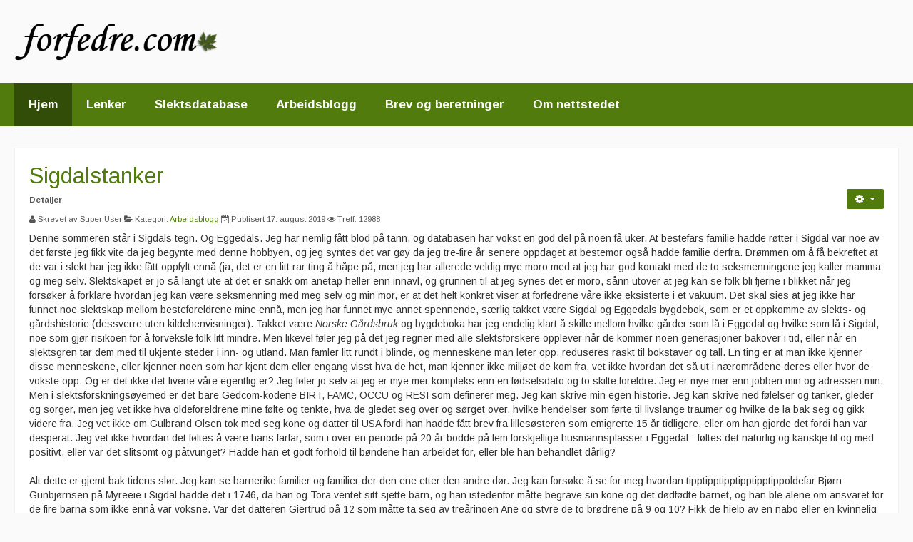

--- FILE ---
content_type: text/html; charset=utf-8
request_url: https://forfedre.com/index.php/nb/
body_size: 6964
content:
<!DOCTYPE html>
<html lang="nb-NO" dir="ltr">
	<head>
		<meta name="viewport" content="width=device-width, initial-scale=1.0">
<base href="https://forfedre.com/index.php/nb/" />
	<meta http-equiv="content-type" content="text/html; charset=utf-8" />
	<meta name="generator" content="Joomla! - Open Source Content Management" />
	<title>Hjem</title>
	<link href="/index.php/nb/?format=feed&amp;type=rss" rel="alternate" type="application/rss+xml" title="RSS 2.0" />
	<link href="/index.php/nb/?format=feed&amp;type=atom" rel="alternate" type="application/atom+xml" title="Atom 1.0" />
	<link href="https://forfedre.com/index.php/nb/" rel="alternate" hreflang="nb-NO" />
	<link href="https://forfedre.com/index.php/en/" rel="alternate" hreflang="en-GB" />
	<link href="/templates/js_community/favicon.ico" rel="shortcut icon" type="image/vnd.microsoft.icon" />
	<link href="/media/system/css/modal.css?ced46ec3c57a28587f137a5f7c289981" rel="stylesheet" type="text/css" />
	<link href="/templates/js_community/css/style-green.css" rel="stylesheet" type="text/css" />
	<link href="/templates/js_community/css/joomla30-green-extended.css" rel="stylesheet" type="text/css" />
	<link href="/templates/js_community/css/joomla30-green-responsive.css" rel="stylesheet" type="text/css" />
	<link href="/templates/js_community/wright/css/font-awesome.min.css" rel="stylesheet" type="text/css" />
	<script type="application/json" class="joomla-script-options new">{"csrf.token":"30f1a66610ab96f7a68f5e6dd8f8abd2","system.paths":{"root":"","base":""}}</script>
	<script src="/templates/js_community/js/jui/jquery.min.js?ced46ec3c57a28587f137a5f7c289981" type="text/javascript"></script>
	<script src="/media/jui/js/jquery-noconflict.js?ced46ec3c57a28587f137a5f7c289981" type="text/javascript"></script>
	<script src="/media/jui/js/jquery-migrate.min.js?ced46ec3c57a28587f137a5f7c289981" type="text/javascript"></script>
	<script src="/media/system/js/caption.js?ced46ec3c57a28587f137a5f7c289981" type="text/javascript"></script>
	<script src="/templates/js_community/js/jui/bootstrap.min.js?ced46ec3c57a28587f137a5f7c289981" type="text/javascript"></script>
	<script src="/media/system/js/mootools-core.js?ced46ec3c57a28587f137a5f7c289981" type="text/javascript"></script>
	<script src="/media/system/js/core.js?ced46ec3c57a28587f137a5f7c289981" type="text/javascript"></script>
	<script src="/media/system/js/mootools-more.js?ced46ec3c57a28587f137a5f7c289981" type="text/javascript"></script>
	<script src="/media/system/js/modal.js?ced46ec3c57a28587f137a5f7c289981" type="text/javascript"></script>
	<script type="text/javascript">
jQuery(window).on('load',  function() {
				new JCaption('img.caption');
			});jQuery(function($){ initTooltips(); $("body").on("subform-row-add", initTooltips); function initTooltips (event, container) { container = container || document;$(container).find(".hasTooltip").tooltip({"html": true,"container": "body"});} });
		jQuery(function($) {
			SqueezeBox.initialize({});
			initSqueezeBox();
			$(document).on('subform-row-add', initSqueezeBox);

			function initSqueezeBox(event, container)
			{
				SqueezeBox.assign($(container || document).find('a.modal').get(), {
					parse: 'rel'
				});
			}
		});

		window.jModalClose = function () {
			SqueezeBox.close();
		};

		// Add extra modal close functionality for tinyMCE-based editors
		document.onreadystatechange = function () {
			if (document.readyState == 'interactive' && typeof tinyMCE != 'undefined' && tinyMCE)
			{
				if (typeof window.jModalClose_no_tinyMCE === 'undefined')
				{
					window.jModalClose_no_tinyMCE = typeof(jModalClose) == 'function'  ?  jModalClose  :  false;

					jModalClose = function () {
						if (window.jModalClose_no_tinyMCE) window.jModalClose_no_tinyMCE.apply(this, arguments);
						tinyMCE.activeEditor.windowManager.close();
					};
				}

				if (typeof window.SqueezeBoxClose_no_tinyMCE === 'undefined')
				{
					if (typeof(SqueezeBox) == 'undefined')  SqueezeBox = {};
					window.SqueezeBoxClose_no_tinyMCE = typeof(SqueezeBox.close) == 'function'  ?  SqueezeBox.close  :  false;

					SqueezeBox.close = function () {
						if (window.SqueezeBoxClose_no_tinyMCE)  window.SqueezeBoxClose_no_tinyMCE.apply(this, arguments);
						tinyMCE.activeEditor.windowManager.close();
					};
				}
			}
		};
		
	</script>
	<link href="https://forfedre.com/index.php/nb/" rel="alternate" hreflang="x-default" />


	</head>
	<body class="is_chrome v_131  responsive b_jdefault h_jdefault s_green id_105 rev_4.3.17_3.7.14">
				<div class="container-fluid">
			
			<header id="header">
				<div class="row-fluid clearfix">
					<div id="logo" class="span3"><a href="https://forfedre.com/" class="image"><h2>Forfedre.com</h2><img src="https://forfedre.com/images/logo_.png" alt="" title="" /></a></div>
					<div class="clear"></div>
				</div>
			</header>
		</div>
                    
            <div class="wrapper-menu">
				<div class="container-fluid">
					<nav id="menu">
						<div class="navbar ">
							<div class="navbar-inner">
					            <a class="btn btn-navbar collapsed" data-toggle="collapse" data-target="#nav-menu">
						            <span class="icon-bar"></span>
						            <span class="icon-bar"></span>
						            <span class="icon-bar"></span>
					            </a>
					            <div class="nav-collapse" id="nav-menu">
									 
<ul class="menu nav">
<li class="item-105 current active"><a href="/index.php/nb/" >Hjem</a></li><li class="item-109"><a href="/index.php/nb/?Itemid=109" >Lenker</a></li><li class="item-110"><a  href="http://forfedre.com/aner" >Slektsdatabase</a></li><li class="item-111"><a href="/index.php/nb/arbeidsblogg" >Arbeidsblogg</a></li><li class="item-112"><a href="/index.php/nb/brev-og-beretninger" >Brev og beretninger</a></li><li class="item-113"><a href="/index.php/nb/om-nettstedet" >Om nettstedet</a></li></ul>

								</div>
							</div>
						</div>
					</nav>
				</div>
			</div>
                
                <div class="container-fluid">
			
			        </div>

        
        <div class="container-fluid">
			<div id="main-content" class="row-fluid">
				
				
				
				<section class="span12" id="main">
										
					<div id="above-content">
						        <div class="moduletable">
              
              
              <div class="custom"  >
	</div>
               
        </div>
    
					</div>
															
					<div id="system-message-container">
    </div><div class="blog-featured">

<div class="items-leading clearfix ">
			<div class="leading-0 clearfix">
			

<div class="article-content">
                            <h2 class="item-title">
                                    <a href="/index.php/nb/arbeidsblogg/11-sigdalstanker"> Sigdalstanker</a>
                                </h2>
            
            
                        
            
            
                            <div class="btn-group pull-right icons-actions"> <a class="btn dropdown-toggle" data-toggle="dropdown" href="#" role="button"> <span class="icon-cog"></span> <span class="caret"></span> </a>
                    <ul class="dropdown-menu">
                                            <li class="print-icon"> <a href="/index.php/nb/arbeidsblogg/11-sigdalstanker?tmpl=component&amp;print=1&amp;layout=default" title="Skriv ut artikkel < Sigdalstanker >" onclick="window.open(this.href,'win2','status=no,toolbar=no,scrollbars=yes,titlebar=no,menubar=no,resizable=yes,width=640,height=480,directories=no,location=no'); return false;" rel="nofollow">			<span class="icon-print" aria-hidden="true"></span>
		Utskrift	</a> </li>
                                                                                </ul>
                </div>
            
            	<dl class="article-info muted">

		
			<dt class="article-info-term">
													Detaljer							</dt>

							<dd class="createdby">
	<span class="icon-user"></span> 					<span class="hidden-phone"> Skrevet av Super User</span><span class="visible-phone"> Super User</span>	</dd>			
			
							<dd class="category-name">
	<span class="icon-folder-open"></span> 				<span class="hidden-phone"> Kategori: <a href="/index.php/nb/arbeidsblogg">Arbeidsblogg</a></span><span class="visible-phone"> <a href="/index.php/nb/arbeidsblogg">Arbeidsblogg</a></span>	</dd>
			
							<dd class="published">
	<span class="icon-calendar-check-o"></span> <span class="hidden-phone"> Publisert 17. august 2019</span><span class="visible-phone"> 17. august 2019</span></dd>
					
					
			
							<dd class="hits">
	<meta itemprop="interactionCount" content="UserPageVisits:12988" />
	<span class="icon-eye"></span>
	<span class="hidden-phone"> Treff: 12988</span><span class="visible-phone"> 12988</span></dd>
						</dl>
                        <p>Denne sommeren står i Sigdals tegn. Og Eggedals. Jeg har nemlig fått blod på tann, og databasen har vokst en god del på noen få uker. At bestefars familie hadde røtter i Sigdal var noe av det første jeg fikk vite da jeg begynte med denne hobbyen, og jeg syntes det var gøy da jeg tre-fire år senere oppdaget at bestemor også hadde familie derfra. Drømmen om å få bekreftet at de var i slekt har jeg ikke fått oppfylt ennå (ja, det er en litt rar ting å håpe på, men jeg har allerede veldig mye moro med at jeg har god kontakt med de to seksmenningene jeg kaller mamma og meg selv. Slektskapet er jo så langt ute at det er snakk om anetap heller enn innavl, og grunnen til at jeg synes det er moro, sånn utover at jeg kan se folk bli fjerne i blikket når jeg forsøker å forklare hvordan jeg kan være seksmenning med meg selv og min mor, er at det helt konkret viser at forfedrene våre ikke eksisterte i et vakuum. Det skal sies at jeg ikke har funnet noe slektskap mellom besteforeldrene mine ennå, men jeg har funnet mye annet spennende, særlig takket være Sigdal og Eggedals bygdebok, som er et oppkomme av slekts- og gårdshistorie (dessverre uten kildehenvisninger). Takket være <em>Norske Gårdsbruk</em> og bygdeboka har jeg endelig klart å skille mellom hvilke gårder som lå i Eggedal og hvilke som lå i Sigdal, noe som gjør risikoen for å forveksle folk litt mindre. Men likevel føler jeg på det jeg regner med alle slektsforskere opplever når de kommer noen generasjoner bakover i tid, eller når en slektsgren tar dem med til ukjente steder i inn- og utland. Man famler litt rundt i blinde, og menneskene man leter opp, reduseres raskt til bokstaver og tall. En ting er at man ikke kjenner disse menneskene, eller kjenner noen som har kjent dem eller engang visst hva de het, man kjenner ikke miljøet de kom fra, vet ikke hvordan det så ut i nærområdene deres eller hvor de vokste opp. Og er det ikke det livene våre egentlig er? Jeg føler jo selv at jeg er mye mer kompleks enn en fødselsdato og to skilte foreldre. Jeg er mye mer enn jobben min og adressen min. Men i slektsforskningsøyemed er det bare Gedcom-kodene BIRT, FAMC, OCCU og RESI som definerer meg. Jeg kan skrive min egen historie. Jeg kan skrive ned følelser og tanker, gleder og sorger, men jeg vet ikke hva oldeforeldrene mine følte og tenkte, hva de gledet seg over og sørget over, hvilke hendelser som førte til livslange traumer og hvilke de la bak seg og gikk videre fra. Jeg vet ikke om Gulbrand Olsen tok med seg kone og datter til USA fordi han hadde fått brev fra lillesøsteren som emigrerte 15 år tidligere, eller om han gjorde det fordi han var desperat. Jeg vet ikke hvordan det føltes å være hans farfar, som i over en periode på 20 år bodde på fem forskjellige husmannsplasser i Eggedal - føltes det naturlig og kanskje til og med positivt, eller var det slitsomt og påtvunget? Hadde han et godt forhold til bøndene han arbeidet for, eller ble han behandlet dårlig? </p>
<p>Alt dette er gjemt bak tidens slør. Jeg kan se barnerike familier og familier der den ene etter den andre dør. Jeg kan forsøke å se for meg hvordan tipptipptipptipptipptippoldefar Bjørn Gunbjørnsen på Myreeie i Sigdal hadde det i 1746, da han og Tora ventet sitt sjette barn, og han istedenfor måtte begrave sin kone og det dødfødte barnet, og han ble alene om ansvaret for de fire barna som ikke ennå var voksne. Var det datteren Gjertrud på 12 som måtte ta seg av treåringen Ane og styre de to brødrene på 9 og 10? Fikk de hjelp av en nabo eller en kvinnelig slektning? </p>
<p>Man kan spekulere, men til syvende og sist er Bjørn og Tora redusert til steder og datoer, og Ole Gulbrandsen sønn av Gulbrand Olsen sønn av Ole Gulbrandsen sønn av Gulbrand Olsen sønn av Ole Gulbrandsen og Bjørn Gunbjørnsen sønn av Gunbjørn Bjørnsen sønn av Bjørn Gunbjørnsen sønn av Gunbjørn Bjørnsen er for det meste bare en navnerekke som kan få det til å gå rundt i hodet på de fleste.</p>
<p>Men jakten på resten av Sigdalsfolket fortsetter. </p>
            
            </div>
            
            

		</div>
			</div>
		
		
		
		<div class="items-row cols-3 row-0  row-fluid">
					
			
			
			<div class="span4">
				<div class="item column-1">
				

<div class="article-content">
                            <h2 class="item-title">
                                    <a href="/index.php/nb/arbeidsblogg/3-en-ny-start"> En ny start</a>
                                </h2>
            
            
                        
            
            
                            <div class="btn-group pull-right icons-actions"> <a class="btn dropdown-toggle" data-toggle="dropdown" href="#" role="button"> <span class="icon-cog"></span> <span class="caret"></span> </a>
                    <ul class="dropdown-menu">
                                            <li class="print-icon"> <a href="/index.php/nb/arbeidsblogg/3-en-ny-start?tmpl=component&amp;print=1&amp;layout=default" title="Skriv ut artikkel < En ny start >" onclick="window.open(this.href,'win2','status=no,toolbar=no,scrollbars=yes,titlebar=no,menubar=no,resizable=yes,width=640,height=480,directories=no,location=no'); return false;" rel="nofollow">			<span class="icon-print" aria-hidden="true"></span>
		Utskrift	</a> </li>
                                                                                </ul>
                </div>
            
            	<dl class="article-info muted">

		
			<dt class="article-info-term">
													Detaljer							</dt>

							<dd class="createdby">
	<span class="icon-user"></span> 					<span class="hidden-phone"> Skrevet av Super User</span><span class="visible-phone"> Super User</span>	</dd>			
			
							<dd class="category-name">
	<span class="icon-folder-open"></span> 				<span class="hidden-phone"> Kategori: <a href="/index.php/nb/arbeidsblogg">Arbeidsblogg</a></span><span class="visible-phone"> <a href="/index.php/nb/arbeidsblogg">Arbeidsblogg</a></span>	</dd>
			
							<dd class="published">
	<span class="icon-calendar-check-o"></span> <span class="hidden-phone"> Publisert 01. august 2019</span><span class="visible-phone"> 01. august 2019</span></dd>
					
					
			
							<dd class="hits">
	<meta itemprop="interactionCount" content="UserPageVisits:14864" />
	<span class="icon-eye"></span>
	<span class="hidden-phone"> Treff: 14864</span><span class="visible-phone"> 14864</span></dd>
						</dl>
                        <p>Om du har forsøkt å gå inn på forfedre.com det siste halvåret, har du sannsynligvis blitt møtt med et varsel om at siden ikke eksisterer. Har du vært inne i databasen, har du kanskje fått masse kryptiske php-feilmeldinger. Sånn skulle det naturligvis ikke være, men det blir jo fort slik at andre ting enn den gode, gamle favoritthobbyen blir prioritert, og å sette seg ned og bruke flere timer på å nøste opp i en feil man ikke vet når oppsto, eller å oppgradere en Joomlainstallasjon som er fryktelig utdatert (eller phpGedView, som ikke lenger blir oppdatert fordi det har blitt erstattet av WebTrees), tar rett og slett for mye tid. Etter mye om og men fikk jeg installert Webtrees, og selv om jeg ikke har fått gjort noen personlige tilpasninger eller lastet opp bildene som lå ute i den gamle databasen, har jeg i alle fall slektsforskningen min online igjen, og idag fikk jeg endelig ut fingeren og slettet den gamle databasen og den gamle Joomla-versjonen av forfedre.com. Det betyr at jeg på mange måter starter på scratch, og jeg kan (dessverre) love at disse sidene ikke vil bli oppdatert særlig ofte. Men online, det skal de være. De som tidligere har hatt tilgang til informasjon om seg selv og nær familie i databasen, vil ikke lenger ha det, og jeg vil ikke åpne for brukerregistrering denne gangen. Det skyldes rett og slett at mange misforsto hensikten (altså å gi slektninger mulighet til å ha seg selv eller en av sine forfedre som "startperson") og registrerte seg uten at vi hadde noen aner til felles. Jeg tenker også at nytteverdien av å ha en egen bruker er særdeles liten, ettersom jeg ikke gir andre tilgang til å legge til/endre opplysninger, så da var valget ganske enkelt å ta. Den nye databasen ligger på <a href="http://www.forfedre.com/aner">www.forfedre.com/aner</a>. </p>
            
            </div>
            
            

				</div>
											</div>
			
	
					
			
			
			<div class="span4">
				<div class="item column-2">
				

<div class="article-content">
                            <h2 class="item-title">
                                    <a href="/index.php/nb/arbeidsblogg/9-besok-fra-new-zealand">  Besøk fra New Zealand</a>
                                </h2>
            
            
                        
            
            
                            <div class="btn-group pull-right icons-actions"> <a class="btn dropdown-toggle" data-toggle="dropdown" href="#" role="button"> <span class="icon-cog"></span> <span class="caret"></span> </a>
                    <ul class="dropdown-menu">
                                            <li class="print-icon"> <a href="/index.php/nb/arbeidsblogg/9-besok-fra-new-zealand?tmpl=component&amp;print=1&amp;layout=default" title="Skriv ut artikkel <  Besøk fra New Zealand >" onclick="window.open(this.href,'win2','status=no,toolbar=no,scrollbars=yes,titlebar=no,menubar=no,resizable=yes,width=640,height=480,directories=no,location=no'); return false;" rel="nofollow">			<span class="icon-print" aria-hidden="true"></span>
		Utskrift	</a> </li>
                                                                                </ul>
                </div>
            
            	<dl class="article-info muted">

		
			<dt class="article-info-term">
													Detaljer							</dt>

							<dd class="createdby">
	<span class="icon-user"></span> 					<span class="hidden-phone"> Skrevet av Super User</span><span class="visible-phone"> Super User</span>	</dd>			
			
							<dd class="category-name">
	<span class="icon-folder-open"></span> 				<span class="hidden-phone"> Kategori: <a href="/index.php/nb/arbeidsblogg">Arbeidsblogg</a></span><span class="visible-phone"> <a href="/index.php/nb/arbeidsblogg">Arbeidsblogg</a></span>	</dd>
			
							<dd class="published">
	<span class="icon-calendar-check-o"></span> <span class="hidden-phone"> Publisert 19. august 2012</span><span class="visible-phone"> 19. august 2012</span></dd>
					
					
			
							<dd class="hits">
	<meta itemprop="interactionCount" content="UserPageVisits:13531" />
	<span class="icon-eye"></span>
	<span class="hidden-phone"> Treff: 13531</span><span class="visible-phone"> 13531</span></dd>
						</dl>
                        <p>Det er snart fire år siden jeg kom i kontakt med min bestemors newzealandske femmenning, Don Bolstad. Han er etterkommer etter Hans Hansen Bølstad (<a href="/aner/individual.php?pid=I1132&amp;ged=slekt">i1132</a>) som immigrerte til New Zealand i 1872. Jeg hadde flere ganger forsøkt å finne slekt i USA, så New Zealand var en hyggelig overraskelse. Ved juletider i 2011 skrev Barry Erickson et innlegg på NorwayHeritage.com-diskusjonen hvor Don og jeg hadde funnet hverandre, og dermed var kontakt opprettet med enda en slektsgren! Barry er nemlig etterkommer etter Hans Hansen Bølstads bror Samuel, som dro til New Zealand året etter Hans (<a href="/aner/individual.php?pid=I1130&amp;ged=slekt">i1130</a>). De tilhører hver sin generasjon, så Barry er min mors seksmenning og sønn av Dons firmenning. Slektskapet er altså relativt utvannet, men det er jo ikke så farlig!</p>
<p> </p>

            
                <p class="readmore"><a class="btn" href="/index.php/nb/arbeidsblogg/9-besok-fra-new-zealand"> <span class="icon-chevron-right"></span>

                Les mer:  Besøk fra New Zealand
                </a></p>

            
            </div>
            
            

				</div>
											</div>
			
	
					
			
			
			<div class="span4">
				<div class="item column-3">
				

<div class="article-content">
                            <h2 class="item-title">
                                    <a href="/index.php/nb/arbeidsblogg/6-en-fotografert-fortids-naerhet"> En fotografert fortids nærhet</a>
                                </h2>
            
            
                        
            
            
                            <div class="btn-group pull-right icons-actions"> <a class="btn dropdown-toggle" data-toggle="dropdown" href="#" role="button"> <span class="icon-cog"></span> <span class="caret"></span> </a>
                    <ul class="dropdown-menu">
                                            <li class="print-icon"> <a href="/index.php/nb/arbeidsblogg/6-en-fotografert-fortids-naerhet?tmpl=component&amp;print=1&amp;layout=default" title="Skriv ut artikkel < En fotografert fortids nærhet >" onclick="window.open(this.href,'win2','status=no,toolbar=no,scrollbars=yes,titlebar=no,menubar=no,resizable=yes,width=640,height=480,directories=no,location=no'); return false;" rel="nofollow">			<span class="icon-print" aria-hidden="true"></span>
		Utskrift	</a> </li>
                                                                                </ul>
                </div>
            
            	<dl class="article-info muted">

		
			<dt class="article-info-term">
													Detaljer							</dt>

							<dd class="createdby">
	<span class="icon-user"></span> 					<span class="hidden-phone"> Skrevet av Super User</span><span class="visible-phone"> Super User</span>	</dd>			
			
							<dd class="category-name">
	<span class="icon-folder-open"></span> 				<span class="hidden-phone"> Kategori: <a href="/index.php/nb/arbeidsblogg">Arbeidsblogg</a></span><span class="visible-phone"> <a href="/index.php/nb/arbeidsblogg">Arbeidsblogg</a></span>	</dd>
			
							<dd class="published">
	<span class="icon-calendar-check-o"></span> <span class="hidden-phone"> Publisert 16. mai 2010</span><span class="visible-phone"> 16. mai 2010</span></dd>
					
					
			
							<dd class="hits">
	<meta itemprop="interactionCount" content="UserPageVisits:14578" />
	<span class="icon-eye"></span>
	<span class="hidden-phone"> Treff: 14578</span><span class="visible-phone"> 14578</span></dd>
						</dl>
                        <p>Det er over leggetid, og jeg sorterer bilder. Mine kjære besteforeldre har ikke helt sansen for å ta vare på gamle ting, deriblant bilder, og jeg grep derfor sjansen for en stund siden, og overtok en liten haug negativer fra bestefar og fremkalte bilder i alle størrelser fra dem begge. Negativene får jeg ikke gjort noe med ennå, men planen er å få dem fremkalt, dersom det ikke blir for dyrt, mens de fremkalte altså er dagens lille prosjekt. Håpet var selvfølgelig å finne fine bilder av bestemor som ung (de fleste bildene er fra hennes ungdomstid), eller kanhende familiebilder, men det er ingen slike bilder i haugen. Det jeg derimot har funnet mye av, er bilder av venner og bilder fra korps- speider- og venneturer, og selv om de ikke har noen åpenbar nytteverdi, åpner de opp et aspekt ved hennes ungdomstid som ville vært utilgjengelig uten dem! For disse bildene sier noe om hvem hun var i vennegjengen, hva de gjorde, hvor de var og hvordan de omgikkes hverandre.</p>

            
                <p class="readmore"><a class="btn" href="/index.php/nb/arbeidsblogg/6-en-fotografert-fortids-naerhet"> <span class="icon-chevron-right"></span>

                Les mer: En fotografert fortids nærhet
                </a></p>

            
            </div>
            
            

				</div>
											</div>
					</div>

			
		
		






	
	<div class="pagination">

					<p class="counter pull-right">
				Side 1 av 2			</p>
						<ul>
	<li class="pagination-start"><span class="pagenav">Start</span></li>
	<li class="pagination-prev"><span class="pagenav">Forrige</span></li>
			<li><span class="pagenav">1</span></li>			<li><a href="/index.php/nb/?start=4" class="pagenav">2</a></li>		<li class="pagination-next"><a title="Neste" href="/index.php/nb/?start=4" class="hasTooltip pagenav">Neste</a></li>
	<li class="pagination-end"><a title="Siste" href="/index.php/nb/?start=4" class="hasTooltip pagenav">Siste</a></li>
</ul>
	</div>
	

</div>

									</section>
				
				
			</div>
			        </div>

        

		
		<div class="wrapper-footer">
		   <footer id="footer"  class="footer sticky">

				
		   	<div class="container-fluid footer-content">
			   						<div class="joomlashack">&copy; <a target="_blank" href="https://www.joomlashack.com/joomla-templates/">Joomla templates</a> by <img src="/./templates/js_community/wright/images/jscright.png" alt ="Joomlashack" /></div>
				</div>
		   </footer>
		</div>
    
	
<script src='/templates/js_community/wright/js/utils.min.js' type='text/javascript'></script>
<script src='/templates/js_community/wright/js/stickyfooter.min.js' type='text/javascript'></script>
</body>
</html>

--- FILE ---
content_type: text/css
request_url: https://forfedre.com/templates/js_community/css/joomla30-green-extended.css
body_size: 6425
content:
@import 'https://fonts.googleapis.com/css?family=Arimo:400,400i,700';.clearfix{*zoom:1}.clearfix:before,.clearfix:after{display:table;content:"";line-height:0}.clearfix:after{clear:both}.hide-text{font:0/0 a;color:transparent;text-shadow:none;background-color:transparent;border:0}.input-block-level{display:block;width:100%;min-height:30px;-webkit-box-sizing:border-box;-moz-box-sizing:border-box;box-sizing:border-box}body.b_arial{font-family:Arial,"Helvetica Neue",Helvetica,sans-serif}body.b_baskerville{font-family:Baskerville,"Times New Roman",Times,serif}body.b_cambria{font-family:Cambria,Georgia,Times,"Times New Roman",serif}body.b_centurygothic{font-family:"Century Gothic","Apple Gothic",sans-serif}body.b_consolas{font-family:Consolas,"Lucida Console",Monaco,monospace}body.b_copperplatelight{font-family:"Copperplate Light","Copperplate Gothic Light",serif}body.b_couriernew{font-family:"Courier New",Courier,monospace}body.b_franklingothic{font-family:"Franklin Gothic Medium","Arial Narrow Bold",Arial,sans-serif}body.b_futura{font-family:Futura,"Century Gothic",AppleGothic,sans-serif}body.b_garamond{font-family:Garamond,"Hoefler Text","Times New Roman",Times,serif}body.b_geneva{font-family:Geneva,"Lucida Sans","Lucida Grande","Lucida Sans Unicode",Verdana,sans-serif}body.b_georgia{font-family:Georgia,Cambria,"Times New Roman",Times,serif}body.b_gillsans{font-family:"Gill Sans",Calibri,"Trebuchet MS",sans-serif}body.b_helvetica{font-family:"Helvetica Neue",Arial,Helvetica,sans-serif}body.b_impact{font-family:Impact,Haettenschweiler,"Arial Narrow Bold",sans-serif}body.b_lucidasans{font-family:"Lucida Sans","Lucida Grande","Lucida Sans Unicode",sans-serif}body.b_palatino{font-family:Palatino,"Palatino Linotype",Georgia,Times,"Times New Roman",serif}body.b_tahoma{font-family:Tahoma,Geneva,Verdana,sans-serif}body.b_times{font-family:Times,"Times New Roman",Georgia,serif}body.b_trebuchetms{font-family:"Trebuchet MS","Lucida Sans Unicode","Lucida Grande"," Lucida Sans",Arial,sans-serif}body.b_verdana{font-family:Verdana,Geneva,Tahoma,sans-serif}body.h_arial h1,body.h_arial h2,body.h_arial h3,body.h_arial h4,body.h_arial h5,body.h_arial h6{font-family:Arial,"Helvetica Neue",Helvetica,sans-serif}body.h_baskerville h1,body.h_baskerville h2,body.h_baskerville h3,body.h_baskerville h4,body.h_baskerville h5,body.h_baskerville h6{font-family:Baskerville,Times,"Times New Roman",serif}body.h_cambria h1,body.h_cambria h2,body.h_cambria h3,body.h_cambria h4,body.h_cambria h5,body.h_cambria h6{font-family:Cambria,Georgia,Times,"Times New Roman",serif}body.h_centurygothic h1,body.h_centurygothic h2,body.h_centurygothic h3,body.h_centurygothic h4,body.h_centurygothic h5,body.h_centurygothic h6{font-family:"Century Gothic","Apple Gothic",sans-serif}body.h_consolas h1,body.h_consolas h2,body.h_consolas h3,body.h_consolas h4,body.h_consolas h5,body.h_consolas h6{font-family:"Century Gothic","Apple Gothic",sans-serif}body.h_copperplatelight h1,body.h_copperplatelight h2,body.h_copperplatelight h3,body.h_copperplatelight h4,body.h_copperplatelight h5,body.h_copperplatelight h6{font-family:"Copperplate Light","Copperplate Gothic Light",serif}body.h_couriernew h1,body.h_couriernew h2,body.h_couriernew h3,body.h_couriernew h4,body.h_couriernew h5,body.h_couriernew h6{font-family:"Courier New",Courier,monospace}body.h_franklingothic h1,body.h_franklingothic h2,body.h_franklingothic h3,body.h_franklingothic h4,body.h_franklingothic h5,body.h_franklingothic h6{font-family:"Franklin Gothic Medium","Arial Narrow Bold",Arial,sans-serif}body.h_futura h1,body.h_futura h2,body.h_futura h3,body.h_futura h4,body.h_futura h5,body.h_futura h6{font-family:Futura,"Century Gothic",AppleGothic,sans-serif}body.h_garamond h1,body.h_garamond h2,body.h_garamond h3,body.h_garamond h4,body.h_garamond h5,body.h_garamond h6{font-family:Garamond,"Hoefler Text",Palatino,"Palatino Linotype",serif}body.h_geneva h1,body.h_geneva h2,body.h_geneva h3,body.h_geneva h4,body.h_geneva h5,body.h_geneva h6{font-family:Geneva,Verdana,"Lucida Sans","Lucida Grande","Lucida Sans Unicode",sans-serif}body.h_georgia h1,body.h_georgia h2,body.h_georgia h3,body.h_georgia h4,body.h_georgia h5,body.h_georgia h6{font-family:Georgia,Cambria,"Times New Roman",Times,serif}body.h_gillsans h1,body.h_gillsans h2,body.h_gillsans h3,body.h_gillsans h4,body.h_gillsans h5,body.h_gillsans h6{font-family:"Gill Sans","Trebuchet MS",Calibri,sans-serif}body.h_helvetica h1,body.h_helvetica h2,body.h_helvetica h3,body.h_helvetica h4,body.h_helvetica h5,body.h_helvetica h6{font-family:Helvetica,"Helvetica Neue",Arial,sans-serif}body.h_impact h1,body.h_impact h2,body.h_impact h3,body.h_impact h4,body.h_impact h5,body.h_impact h6{font-family:Impact,Haettenschweiler,"Arial Narrow Bold",sans-serif}body.h_lucidasans h1,body.h_lucidasans h2,body.h_lucidasans h3,body.h_lucidasans h4,body.h_lucidasans h5,body.h_lucidasans h6{font-family:"Lucida Sans","Lucida Grande","Lucida Sans Unicode",sans-serif}body.h_palatino h1,body.h_palatino h2,body.h_palatino h3,body.h_palatino h4,body.h_palatino h5,body.h_palatino h6{font-family:Palatino,"Palatino Linotype","Hoefler Text",Times,"Times New Roman",serif}body.h_tahoma h1,body.h_tahoma h2,body.h_tahoma h3,body.h_tahoma h4,body.h_tahoma h5,body.h_tahoma h6{font-family:Tahoma,Verdana,Geneva,sans-serif}body.h_times h1,body.h_times h2,body.h_times h3,body.h_times h4,body.h_times h5,body.h_times h6{font-family:Times,"Times New Roman",Georgia,serif}body.h_trebuchetms h1,body.h_trebuchetms h2,body.h_trebuchetms h3,body.h_trebuchetms h4,body.h_trebuchetms h5,body.h_trebuchetms h6{font-family:"Trebuchet MS",Tahoma,Arial,sans-serif}body.h_verdana h1,body.h_verdana h2,body.h_verdana h3,body.h_verdana h4,body.h_verdana h5,body.h_verdana h6{font-family:Verdana,Tahoma,Geneva,sans-serif}.pull-right{float:right}.pull-left{float:left}.hide{display:none}.show{display:block}.invisible{visibility:hidden}.affix{position:fixed}.m-0{margin:0 !important}.m-t-0{margin-top:0 !important}.m-r-0{margin-right:0 !important}.m-b-0{margin-bottom:0 !important}.m-l-0{margin-left:0 !important}.m-t-1{margin-top:1rem !important}.m-r-1{margin-right:1rem !important}.m-b-1{margin-bottom:1rem !important}.m-l-1{margin-left:1rem !important}.m-t-2{margin-top:2rem !important}.m-r-2{margin-right:2rem !important}.m-b-2{margin-bottom:2rem !important}.m-l-2{margin-left:2rem !important}.m-t-3{margin-top:3rem !important}.m-r-3{margin-right:3rem !important}.m-b-3{margin-bottom:3rem !important}.m-l-3{margin-left:3rem !important}.m-t-4{margin-top:4rem !important}.m-r-4{margin-right:4rem !important}.m-b-4{margin-bottom:4rem !important}.m-l-4{margin-left:4rem !important}.p-0{padding:0 !important}.p-t-0{padding-top:0 !important}.p-r-0{padding-right:0 !important}.p-b-0{padding-bottom:0 !important}.p-l-0{padding-left:0 !important}.p-t-1{padding-top:1rem !important}.p-r-1{padding-right:1rem !important}.p-b-1{padding-bottom:1rem !important}.p-l-1{padding-left:1rem !important}.p-t-2{padding-top:2rem !important}.p-r-2{padding-right:2rem !important}.p-b-2{padding-bottom:2rem !important}.p-l-2{padding-left:2rem !important}.p-t-3{padding-top:3rem !important}.p-r-3{padding-right:3rem !important}.p-b-3{padding-bottom:3rem !important}.p-l-3{padding-left:3rem !important}.p-t-4{padding-top:4rem !important}.p-r-4{padding-right:4rem !important}.p-b-4{padding-bottom:4rem !important}.p-l-4{padding-left:4rem !important}html{height:100%}body{min-height:100%;position:relative}body .element-invisible{display:none;visibility:hidden}#logo a.image h2{display:none}.edit.item-page .tab-content{overflow:inherit}.edit.item-page .control-label .hasPopover,.edit.item-page .control-label .hasTooltip{display:inline-block}.dropdown-menu>li>a:focus>[class^="icon-"],.dropdown-menu>li>a:focus>[class*=" icon-"],.dropdown-submenu:focus>a>[class^="icon-"],.dropdown-submenu:focus>a>[class*=" icon-"]{background-image:none}.cat-children h3 a{color:#517b0c}.cat-children h3 a.btn{color:#333}.cat-children h3 a i{margin-right:5px}.cat-children ul{padding:0 0 0 10px;margin:0}.cat-children ul li{border-bottom:1px solid #eee;padding-bottom:10px;margin-bottom:10px}.cat-children ul ul{margin-left:20px;margin-top:20px}.cat-children ul ul li{border-bottom:0}.contentpane{padding-left:20px;padding-right:20px}[class^="icon-"],[class*=" icon-"]{background-image:none;width:auto;height:auto;vertical-align:middle;margin-top:0}a [class^="icon-"],a [class*=" icon-"]{text-decoration:none}div.joomlashack{font-size:11px;text-align:center;margin:10px auto}div.joomlashack a{color:#fff;text-decoration:none}div.joomlashack img{width:75px;height:auto}dl.article-info{float:none;display:block;width:100%;margin:0;font-size:0.8em;padding:5px 0;list-style:none}dl.article-info dd,dl.article-info dd>div{-webkit-border-radius:12px;-moz-border-radius:12px;border-radius:12px;background:none;clear:none;cursor:default;display:inline-block;*display:inline;*zoom:1;float:none;line-height:24px;margin:0;min-height:24px;width:auto}p.img_caption{background:none repeat scroll 0 0 #eee;font-size:0.75em;font-style:italic;text-align:left}dl.label.label-info{display:inline-block;margin:0;padding:0 5px}dl.label.label-info dd,dl.label.label-info dt{display:inline-block;margin:0}.well{box-sizing:border-box;-ms-box-sizing:border-box}.well h3{display:block;text-shadow:0 1px 0 rgba(255,255,255,0.5)}.btn-group.actions .btn img{height:16px}.carousel .item>img{width:100%}.navbar .nav li a.hidden-text>[class*="icon-"]{margin-right:0}.navbar .btn{margin-bottom:5px}.navbar-inner{filter:none}.navbar-transparent .navbar-inner{background-color:transparent;background-image:none;border:0}.nav li [class^="icon-"],.nav li [class*=" icon-"],.nav li img{margin-right:4px}.nav li ul.submenu{margin-left:13px;margin-right:13px}.nav li ul.submenu li a{display:block;padding:5px}.nav>li>ul.submenu{margin-left:20px;margin-right:20px}.nav>li>ul.submenu li>a:hover,.nav>li>ul.submenu li>a:focus{text-decoration:none}.nav>li>ul.submenu .active>a{color:#60920e}.nav-tabs li:hover>.dropdown-menu,.nav-pills li:hover>.dropdown-menu,.nav-tabs li:focus>.dropdown-menu,.nav-pills li:focus>.dropdown-menu{display:block}.nav-tabs .tabs{float:left;font-weight:normal}.nav-tabs .tabs h3,.nav-tabs .tabs p{margin-bottom:-1px;margin-right:2px}.nav-tabs .tabs h3 a,.nav-tabs .tabs p a{border:1px solid transparent;border-radius:5px 5px 0 0;display:block;padding:8px 12px}.nav-tabs .tabs h3{font-size:14px;font-weight:normal}.nav-tabs .open h3 a,.nav-tabs .open p a{background-color:#fafafa;border-color:#DDDDDD #DDDDDD transparent;cursor:default}.nav-tabs .open h3 a>a,.nav-tabs .open p a>a{color:#474747}.nav-tabs .open h3 a>a>.caret>.caret,.nav-tabs .open p a>a>.caret>.caret{border-top-color:#474747}.nav-pills>li>a>.caret{margin-top:6px}.nav-list>li>ul.submenu{margin-left:7px;margin-right:7px}.module .nav li.dropdown .dropdown-menu li>a{white-space:normal}.module .nav.nav-stacked li>a,.module .nav.nav-pills li>a,.module .nav.nav-list li>a{-webkit-text-shadow:none;-moz-text-shadow:none;-ms-text-shadow:none;-o-text-shadow:none;text-shadow:none}.nav-tabs dt{margin-bottom:0}a.hidden-text span.hidden-text{display:none}.elements{border-bottom:1px solid #ddd;background:#fff}.nav-tabs .dropdown-menu,.nav-pills .dropdown-menu,.navbar .dropdown-menu{margin-top:0}.item-image{max-width:100%}.text-error{color:#b94a48}.text-info{color:#3a87ad}.text-success{color:#468847}.text-warning{color:#c09853}#footer.sticky{width:100%}#sliderContainer div.slidermanDescriptionCont div.slidermanDescriptionText div.slideTitle p{font-size:1.1em;line-height:14px}.contact .thumbnail.pull-right+.dl-horizontal:after{clear:none}.list-striped,.row-striped{list-style:none;line-height:18px;text-align:left;vertical-align:middle;border-top:1px solid #ccc;margin-left:0}.list-striped li,.list-striped dd,.row-striped .row,.row-striped .row-fluid{border-bottom:1px solid #ccc;padding:8px}.list-striped li:nth-child(odd),.list-striped dd:nth-child(odd),.row-striped .row:nth-child(odd),.row-striped .row-fluid:nth-child(odd){background-color:#eee}.list-striped li:hover,.list-striped dd:hover,.row-striped .row:hover,.row-striped .row-fluid:hover{background-color:#ddd}.thumbnail{margin-bottom:9px}.accordion-group{background:#fff}.select[multiple],select[size]{height:28px}.site-title{font-size:40px;line-height:48px;font-weight:bold}.brand{color:#141e03;-webkit-transition:color .5s linear;-moz-transition:color .5s linear;-o-transition:color .5s linear;transition:color .5s linear}.brand:hover{color:#517b0c;text-decoration:none}.header .finder{margin-top:14px}.header .finder .btn{margin-top:0px}.navigation{padding:5px 0;border-top:1px solid rgba(0,0,0,0.075);border-bottom:1px solid rgba(0,0,0,0.075);margin-bottom:10px}.navigation .nav-pills{margin-bottom:0}.well .page-header{margin:0px 0px 5px 0px}h1,h2,h3,h4,h5,h6{margin:13.333333333333334px 0;line-height:normal}[class*="module"]{margin-bottom:20px}[class*="module"]:last-child{margin-bottom:0}.module-header{padding-bottom:17px;margin:20px 0 18px 0;border-bottom:1px solid #eee}.item-title{margin-bottom:9px}.item-content{margin:18px 0}.item-subtitle{margin-bottom:9px}.item-image{margin-bottom:1rem !important}.pull-right.item-image{margin-left:1rem !important}.pull-left.item-image{margin-right:1rem !important}.header .nav>li:last-child>.dropdown-menu,.item-actions .dropdown-menu,.item-comment .dropdown-menu{left:auto;right:0}.article-index{margin:0 0 10px 10px}.list-item-title{margin-bottom:9px}.list-item-content{margin:18px 0}.list-item-subtitle{margin-bottom:9px}.content-links{padding:15px 0}.img_caption .left{float:left;margin-right:1em}.img_caption .right{float:right;margin-left:1em}.img_caption .left p{clear:left;text-align:center}.img_caption .right p{clear:right;text-align:center}.img_caption{text-align:center!important}.img_caption.none{margin-left:auto;margin-right:auto;max-width:100%}#sidebar1 input,#sidebar2 input{height:30px;margin-bottom:5px;max-width:80%;width:auto}#sidebar1 input#modlgn-remember,#sidebar2 input#modlgn-remember{height:11px}#sidebar1 input[type='text'],#sidebar2 input[type='text'],#sidebar1 input[type='password'],#sidebar2 input[type='password'],#sidebar1 input[type='submit'],#sidebar2 input[type='submit'],#sidebar1 input[type='button'],#sidebar2 input[type='button']{-webkit-box-sizing:border-box;-moz-box-sizing:border-box;box-sizing:border-box}#sidebar1 .form-horizontal .control-label,#sidebar2 .form-horizontal .control-label{width:auto}#sidebar1 .form-horizontal .controls,#sidebar2 .form-horizontal .controls{margin-left:5px}#sidebar1 .tabs-left>.nav-tabs,#sidebar2 .tabs-left>.nav-tabs,#sidebar1 .tabs-right>.nav-tabs,#sidebar2 .tabs-right>.nav-tabs{float:none}select{border-radius:5px}div.finder #advanced-search span.term,div.finder #advancedSearch span.term{font-style:italic}div.cat_children>div,div.cat-children>div,div.categories-list>div{border-bottom:1px solid #eee;padding-bottom:10px;margin-bottom:10px}div.cat_children>div div,div.cat-children>div div,div.categories-list>div div{padding-left:10px}div.cat_children>div.page-header,div.cat-children>div.page-header,div.categories-list>div.page-header{padding-bottom:9px;margin-bottom:30px}div.cat_children h3,div.cat-children h3,div.categories-list h3{padding-top:12px}.category-desc{*zoom:1}.category-desc:before,.category-desc:after{display:table;content:"";line-height:0}.category-desc:after{clear:both}.contentpaneopen,.blog{width:100%}.blog{margin:0 0 20px 0}.article_column{padding:10px 0}.column_separator{padding:20px 1%}.items-leading{display:inline-block;width:100%}.items-leading [class*="leading-"]{*zoom:1}.items-leading [class*="leading-"]:before,.items-leading [class*="leading-"]:after{display:table;content:"";line-height:0}.items-leading [class*="leading-"]:after{clear:both}.items-row{overflow:hidden}.items-row .item{*zoom:1}.items-row .item:before,.items-row .item:after{display:table;content:"";line-height:0}.items-row .item:after{clear:both}.leading{clear:both}.tags{padding:5px 0}.icons-actions [class*="icon-"]{margin-right:4px}.items-more{padding:0;margin-top:10px}.items-more h3{padding-right:10px;padding-left:15px}.contentpane{padding-left:20px;padding-right:20px}body.contentpane div.icons-actions,body.contentpane .content_vote{display:none}.pagination{display:block;text-align:center;margin:10px auto 20px auto}.pagination li:first-child span{border-left-width:0px}.pagination li span{border-width:0}.pagination span{padding:0px}div.disabled{display:inline}.pagenavcounter{display:inline-block;line-height:35px;margin-right:5px;text-align:center}.counter{color:#333;display:block;margin-right:5px;line-height:40px}.search-results{clear:both}.result-title:first-child{border-top-color:transparent}.result-title{border-top:1px solid #eee;font-size:18px;margin-top:20px;padding-top:10px;margin-bottom:10px}.result-category,.result-text,.result-title{margin-bottom:10px}span.highlight{background-color:#f9f952}#sidebar1 select,#sidebar2 select{width:auto;min-width:90%}#sidebar1 input.button,#sidebar2 input.button{min-width:inherit}#sidebar1 input.button.btn,#sidebar2 input.button.btn{clear:none}#sidebar1 input#modlgn-remember,#sidebar2 input#modlgn-remember{min-width:inherit}.stats-module dd,.stats-module dt{float:left}.stats-module dt{clear:both;min-width:50px}.weblinks a [class^="icon-"],.weblinks a [class*=" icon-"]{margin:0 3px}::selection{background:rgba(81,123,12,0.1)}::-moz-selection{background:rgba(81,123,12,0.1)}.visible-phone,.visible-tablet{display:none}.no-responsive{min-width:940px}iframe{max-width:100%}.clear{clear:both}[class^="icon-wright-joomla"]:before,[class*=" icon-wright-joomla"]:before{background-image:url(../wright/images/icons/wright-joomla.png);background-repeat:no-repeat;-webkit-box-sizing:border-box;-moz-box-sizing:border-box;box-sizing:border-box;content:''}.icon-wright-joomla-black:before,.icon-wright-joomla-white:before,.icon-wright-joomla-inverse:before,.icon-wright-joomla:before{height:14px;width:14px}.icon-wright-joomla-black.icon-2x:before,.icon-wright-joomla-white.icon-2x:before,.icon-wright-joomla-inverse.icon-2x:before,.icon-wright-joomla.icon-2x:before{height:29px;width:29px}.icon-wright-joomla-black.icon-3x:before,.icon-wright-joomla-white.icon-3x:before,.icon-wright-joomla-inverse.icon-3x:before,.icon-wright-joomla.icon-3x:before{height:43px;width:43px}.icon-wright-joomla-black.icon-4x:before,.icon-wright-joomla-white.icon-4x:before,.icon-wright-joomla-inverse.icon-4x:before,.icon-wright-joomla.icon-4x:before{height:57px;width:57px}.icon-wright-joomla-black.icon-5x:before,.icon-wright-joomla-white.icon-5x:before,.icon-wright-joomla-inverse.icon-5x:before,.icon-wright-joomla.icon-5x:before{height:71px;width:71px}.icon-wright-joomla-black:before,.icon-wright-joomla:before{background-position:-204px 0}.icon-wright-joomla-black.icon-2x:before,.icon-wright-joomla.icon-2x:before{background-position:-174px 0}.icon-wright-joomla-black.icon-3x:before,.icon-wright-joomla.icon-3x:before{background-position:-130px 0}.icon-wright-joomla-black.icon-4x:before,.icon-wright-joomla.icon-4x:before{background-position:-72px 0}.icon-wright-joomla-black.icon-5x:before,.icon-wright-joomla.icon-5x:before{background-position:0 0}.icon-wright-joomla-inverse:before,.icon-wright-joomla-white:before{background-position:-204px -72px}.icon-wright-joomla-inverse.icon-2x:before,.icon-wright-joomla-white.icon-2x:before{background-position:-174px -72px}.icon-wright-joomla-inverse.icon-3x:before,.icon-wright-joomla-white.icon-3x:before{background-position:-130px -72px}.icon-wright-joomla-inverse.icon-4x:before,.icon-wright-joomla-white.icon-4x:before{background-position:-72px -72px}.icon-wright-joomla-inverse.icon-5x:before,.icon-wright-joomla-white.icon-5x:before{background-position:0 -72px}aside a.readmore{margin-bottom:10px}[class*="newsflash"] p.readmore{margin-bottom:20px}[class*="newsflash-vert"]{list-style:none;margin:0}[class*="newsflash-horiz"]>.row-fluid>[class*="span"]{*zoom:1}[class*="newsflash-horiz"]>.row-fluid>[class*="span"]:before,[class*="newsflash-horiz"]>.row-fluid>[class*="span"]:after{display:table;content:"";line-height:0}[class*="newsflash-horiz"]>.row-fluid>[class*="span"]:after{clear:both}.newsflash-item{*zoom:1}.newsflash-item:before,.newsflash-item:after{display:table;content:"";line-height:0}.newsflash-item:after{clear:both}*~[class*="newsflash-title"]{clear:both}.img-no-responsive-wrapper{overflow:hidden}.img-no-responsive-wrapper img{max-width:none}.radio.btn-group .btn:not(.btn-success):not(.btn-danger){background:#e6e6e6;color:#333}.radio.btn-group .btn:not(.btn-success):not(.btn-danger):hover,.radio.btn-group .btn:not(.btn-success):not(.btn-danger):focus,.radio.btn-group .btn:not(.btn-success):not(.btn-danger):active{background:#ccc;color:#333}.radio.btn-group input[type=radio]{display:none}.radio.btn-group>label:first-of-type{margin-left:0;-webkit-border-bottom-left-radius:2px;border-bottom-left-radius:2px;-webkit-border-top-left-radius:2px;border-top-left-radius:2px;-moz-border-radius-bottomleft:2px;-moz-border-radius-topleft:2px}@media print{a[href]:after{content:""}#pop-print{display:none}}.input-append .add-on{margin-left:0}.fields-container .field-entry{margin:10px 0}.fields-container .field-entry .field-label{font-weight:bold}.stats-module{*zoom:1}.stats-module:before,.stats-module:after{display:table;content:"";line-height:0}.stats-module:after{clear:both}h1,h2,h3,h4,h5,h6{font-weight:400}h1 a:hover,h2 a:hover,h3 a:hover,h4 a:hover,h5 a:hover,h6 a:hover,h1 a:focus,h2 a:focus,h3 a:focus,h4 a:focus,h5 a:focus,h6 a:focus{text-decoration:none}h1 small,h2 small,h3 small,h4 small,h5 small,h6 small{color:inherit}p{margin-bottom:20px}a{-webkit-transition:all .2s linear 0s;-moz-transition:all .2s linear 0s;-o-transition:all .2s linear 0s;transition:all .2s linear 0s}textarea,input[type="text"],input[type="password"],input[type="datetime"],input[type="datetime-local"],input[type="date"],input[type="month"],input[type="time"],input[type="week"],input[type="number"],input[type="email"],input[type="url"],input[type="search"],input[type="tel"],input[type="color"],.uneditable-input{-webkit-box-shadow:none;-moz-box-shadow:none;box-shadow:none;-webkit-border-radius:0;-moz-border-radius:0;border-radius:0;border-color:#555}.dropdown-menu{-webkit-border-radius:0;-moz-border-radius:0;border-radius:0;border:none}.navbar .nav>li>a{text-shadow:none}.navbar .nav>.active>a,.navbar .nav>.active>a:hover,.navbar .nav>.active>a:focus{-webkit-box-shadow:none;-moz-box-shadow:none;box-shadow:none}.nav-tabs.nav-stacked>li:first-child>a,.nav-tabs.nav-stacked>li:last-child>a{-webkit-border-radius:0;-moz-border-radius:0;border-radius:0}.input-append .add-on,.input-prepend .add-on{text-shadow:none;background-color:#555;border-color:#555}.input-append .add-on [class*="icon-"],.input-prepend .add-on [class*="icon-"]{color:#fff}.label,.badge{text-shadow:none}.badge{background:#333}#header{margin-top:30px}#toolbar{margin-bottom:15px}#toolbar .navbar-inner{border:none}.wrapper-menu{background:#517b0c}.wrapper-menu #menu{margin-bottom:0}.wrapper-menu #menu .navbar{margin-bottom:0}.wrapper-menu #menu form{margin:0;position:relative}.wrapper-menu #menu form:after{font-family:FontAwesome;content:'\f002';position:absolute;color:#517b0c;right:24px;top:20px;font-size:20px}.wrapper-menu #menu input.search-query{border:none;padding:20px 46px 20px 24px;color:#517b0c;width:161px;background:rgba(255,255,255,0.9);-webkit-box-shadow:none;-moz-box-shadow:none;box-shadow:none;font-size:17px}.wrapper-menu #menu input.search-query:focus{color:#333}.wrapper-menu+.container{margin-top:30px}.btn{text-shadow:none;border:none;-webkit-box-shadow:none;-moz-box-shadow:none;box-shadow:none;color:#fff}.btn:hover,.btn:focus{color:#fff}#bottom-menu .navbar-inner{padding:0}#below-content{margin-bottom:5px}#grid-top2,#grid-bottom2{background:#eee;margin-bottom:0;padding:30px 0}#grid-top2 #easy-social-icons,#grid-bottom2 #easy-social-icons{margin-top:10px}#grid-top2 #easy-social-icons ul.jssocialicons>li>a.icon-size-48,#grid-bottom2 #easy-social-icons ul.jssocialicons>li>a.icon-size-48,#grid-top2 #easy-social-icons ul.jssocialicons>li>a.icon-size-64,#grid-bottom2 #easy-social-icons ul.jssocialicons>li>a.icon-size-64{margin-bottom:5px;margin-top:5px}#footer{background:#1b1b1b;color:#f2f2f2}#footer .footer-content{padding:30px 0}#footer a.joomlashack,#footer div.joomlashack{margin-top:0}#featured{background-position:top center;background-size:cover;background-repeat:no-repeat;background-image:url(../images/featured.jpg);background-color:#eee;min-height:500px}#featured h3,#featured .custom{color:#fff}#featured .hero-unit{-webkit-border-radius:0;-moz-border-radius:0;border-radius:0}#featured .hero-unit .custom{color:inherit}#featured .hero-unit h3{color:inherit}#featured>.container,#featured>.container-fluid{padding-top:50px;padding-bottom:50px}#featured #login-form{padding:20px;background:#fff;margin-bottom:0;width:191px;float:right}#featured #login-form #form-login-remember .control-label{font-size:13px;color:#555}#featured #login-form .userdata .input-prepend input{width:137px;height:30px;padding-left:10px;border-color:#f2f2f2;background:#f2f2f2}#featured #login-form .userdata .input-prepend input:focus{-webkit-box-shadow:none;-moz-box-shadow:none;box-shadow:none}#featured #login-form .input-append .add-on,#featured #login-form .input-prepend .add-on{height:30px;line-height:30px;width:25px}#featured #login-form ul.nav-tabs{margin-bottom:0;margin-top:30px}#featured #login-form ul.nav-tabs.nav-stacked>li>a{border:none;font-size:13px;line-height:17px;padding:5px 0 0}#featured #login-form ul.nav-tabs.nav-stacked>li>a:hover,#featured #login-form ul.nav-tabs.nav-stacked>li>a:focus{background:none}#featured h1{font-size:50px;line-height:54px}#header,#featured,#grid-top,#grid-top2,#main-content,#breadcrumbs,#grid-bottom,#bottom-menu,#above-content{margin-bottom:30px}.page-header{margin:20px 0 15px}p.readmore{float:none}p.readmore a>.icon-chevron-right{display:none}.pagination{display:block;text-align:left}.pagination .counter{margin-right:0}.items-more h3{padding-left:0;padding-right:0}.items-more .nav-tabs.nav-stacked>li>a{background-color:#fff}.item-page .item-image{margin-bottom:20px}.blog .item-image,.blog-featured .item-image{background-image:url(../images/link.png);background-repeat:no-repeat;background-position:center center;background-size:50px auto;background-color:#304909;margin:0 20px 20px;overflow:hidden}.blog .item-image a img,.blog-featured .item-image a img{-webkit-transition:all .4s ease-in-out 0s;-moz-transition:all .4s ease-in-out 0s;-o-transition:all .4s ease-in-out 0s;transition:all .4s ease-in-out 0s}.blog .item-image a img:hover,.blog-featured .item-image a img:hover{opacity:0.6;-o-transform:scale(1.1);-webkit-transform:scale(1.1);-moz-transform:scale(1.1);transform:scale(1.1)}.blog .items-leading [class*="leading-"],.blog-featured .items-leading [class*="leading-"],.blog .items-row .item,.blog-featured .items-row .item{background:#fff;margin-bottom:20px;border:1px solid #f2f2f2;display:table;width:100%;-webkit-box-sizing:border-box;-moz-box-sizing:border-box;box-sizing:border-box}.blog .items-leading [class*="leading-"] .article-content,.blog-featured .items-leading [class*="leading-"] .article-content,.blog .items-row .item .article-content,.blog-featured .items-row .item .article-content{padding:20px}.blog .items-leading [class*="leading-"] .article-content+.article-content,.blog-featured .items-leading [class*="leading-"] .article-content+.article-content,.blog .items-row .item .article-content+.article-content,.blog-featured .items-row .item .article-content+.article-content{padding-top:0}.blog .items-leading [class*="leading-"] .article-content h2,.blog-featured .items-leading [class*="leading-"] .article-content h2,.blog .items-row .item .article-content h2,.blog-featured .items-row .item .article-content h2{margin:0}.blog .items-leading [class*="leading-"] .article-content p:last-child,.blog-featured .items-leading [class*="leading-"] .article-content p:last-child,.blog .items-row .item .article-content p:last-child,.blog-featured .items-row .item .article-content p:last-child{margin-bottom:0}.blog .cols-3 .pull-left.item-image,.blog-featured .cols-3 .pull-left.item-image,.blog .cols-4 .pull-left.item-image,.blog-featured .cols-4 .pull-left.item-image,.blog .cols-5 .pull-left.item-image,.blog-featured .cols-5 .pull-left.item-image,.blog .cols-6 .pull-left.item-image,.blog-featured .cols-6 .pull-left.item-image,.blog .cols-3 .pull-right.item-image,.blog-featured .cols-3 .pull-right.item-image,.blog .cols-4 .pull-right.item-image,.blog-featured .cols-4 .pull-right.item-image,.blog .cols-5 .pull-right.item-image,.blog-featured .cols-5 .pull-right.item-image,.blog .cols-6 .pull-right.item-image,.blog-featured .cols-6 .pull-right.item-image{margin-left:0;margin-right:0}dl.article-info{color:#555}dl.article-info dd:first-of-type{padding-left:0}dl.article-info dd:hover,dl.article-info dd>div:hover{background-color:transparent}.caret{border-top-color:#fff}[class*="module"]>h1,[class*="moduletable"]>h1,[class*="module"]>h2,[class*="moduletable"]>h2,[class*="module"]>h3,[class*="moduletable"]>h3,[class*="module"]>h4,[class*="moduletable"]>h4,[class*="module"]>h5,[class*="moduletable"]>h5{margin-top:0}.moduletable-box,.module-box{padding:40px;background:#fff;border:1px solid #f2f2f2}.moduletable-box-youtube,.module-box-youtube{padding:40px;background:#e22b35;border:1px solid #e22b35;color:#fff}.moduletable-box-youtube .badge,.module-box-youtube .badge{background:#fff;color:#e22b35}.moduletable-box-twitter,.module-box-twitter{padding:40px;background:#1da1f2;border:1px solid #1da1f2;color:#fff}.moduletable-box-twitter .badge,.module-box-twitter .badge{background:#fff;color:#1da1f2}.moduletable-box-facebook,.module-box-facebook{padding:40px;background:#365899;border:1px solid #365899;color:#fff}.moduletable-box-facebook .badge,.module-box-facebook .badge{background:#fff;color:#365899}.moduletable-box-template,.module-box-template{padding:40px;background:#304909;border:1px solid #304909;color:#fff}.moduletable-box-template .badge,.module-box-template .badge{background:#fff;color:#304909}.moduletable-box-transparent,.module-box-transparent{padding:40px;border:1px solid transparent}@media (min-width:768px){#grid-top [class*="module"],#grid-top2 [class*="module"],#grid-bottom [class*="module"],#grid-bottom2 [class*="module"],#grid-top [class*="moduletable"],#grid-top2 [class*="moduletable"],#grid-bottom [class*="moduletable"],#grid-bottom2 [class*="moduletable"]{margin-bottom:0}}.color-red{color:#ff0000}.is_internet.v_11 .blog .items-leading [class*='leading-'],.is_internet.v_11 .blog-featured .items-leading [class*='leading-'],.is_internet.v_11 .blog .items-row .item,.is_internet.v_11 .blog-featured .items-row .item{display:block}